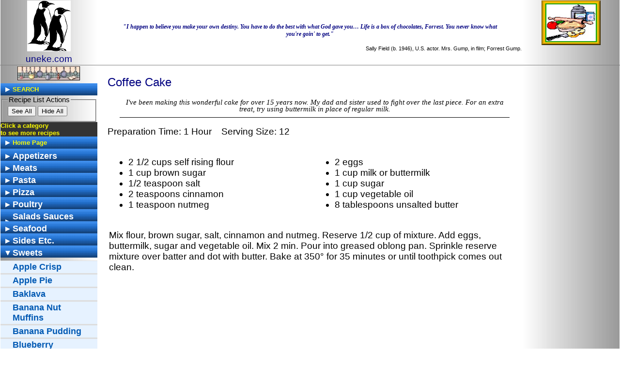

--- FILE ---
content_type: text/html
request_url: https://uneke.com/cookbook/sweets/coffee_cake.htm
body_size: 9238
content:
<!DOCTYPE html>
<html>
<!-- #BeginTemplate "../../dwt_sweets.dwt" -->
<head>
<meta name="viewport" content="width=device-width, initial-scale=1.0">

<link href="../../uneke_logo.png" rel="apple-touch-icon"/>
<link rel="shortcut icon" type="image/png" href="../../uneke_logo.png" >
<link href="../../uneke_logo.png" rel="shortcut icon" type="image/png">
<link rel="apple-touch-icon" sizes="90X105" href="../../uneke_logo.png">

<script src="../../sdmenu/sdmenu.js" type="text/javascript">
/***********************************************
* Slashdot Menu script- By DimX
* Submitted to Dynamic Drive DHTML code library: http://www.dynamicdrive.com
* Visit Dynamic Drive at http://www.dynamicdrive.com/ for full source code
***********************************************/
</script>
<script type="text/javascript">
	// <![CDATA[
	var myMenu, firstSubmenu;
	window.onload = function() {
	myMenu = new SDMenu("my_menu");
	firstSubmenu = myMenu.submenus[8];
	myMenu.init();
	myMenu.expandMenu(firstSubmenu);
	};
	// ]]>
</script>
<meta content="text/html; charset=utf-8" http-equiv="Content-Type"/>
<meta content="en-us" http-equiv="Content-Language"/>
<meta content="copyright © 1998–2022 uneke.com. All rights reserved." name="copyright"/>
<meta content="uneke.com Home Cookbook is your source for recipes online. Come browse through our online cookbook! Thai, Mediterranean, Italian, Southern and many more recipes." name="description"/>
<meta content="recipes, cooking, cookbooks, mediterranean, greek, italian, thai, pasta, uneke, chicken, grilling, seafood, garlic, herbs, olive oil, gourmet, grilling, pasta, tomatoes" name="keywords"/>
<link href="../../favicon.ico" rel="shortcut icon" type="image/x-icon"/>
<link href="../../css_new.css" media="screen" rel="stylesheet" type="text/css"/>
<link href="../../sdmenu/sdmenu.css" media="screen" rel="stylesheet" type="text/css"/>
<link href="../../css_print_new.css" media="print" rel="stylesheet" type="text/css"/>
<link href="../../lightbox205/css/lightbox.css" media="screen" rel="stylesheet" type="text/css"/>
<script src="../../lightbox205/js/prototype.js" type="text/javascript"></script>
<script src="../../lightbox205/js/scriptaculous.js?load=effects,builder" type="text/javascript"></script>
<script src="../../lightbox205/js/lightbox.js" type="text/javascript"></script>

<!-- #BeginEditable "doctitle" -->
<title>Coffee Cake</title>

<!-- #EndEditable -->
</head>

<body>
<!-- BEGIN RECIPE HEADER -->
<table id="tbl_header">
	<tr class="no_print">
		<td class="tdleft">
			<p class="centeredImage">
			<a href="../../default.htm">
			<img alt="uneke.com logo" height="105" src="../../images/uneke_logo_sm.jpg" width="90"/></a>
			</p>
			<div class="centeredImage">
			<a href="../../default.htm">uneke.com
			</a>
			</div>
		</td>
		<td>
			<div>
				<h5 class="quote">&quot;I happen to believe you make your own destiny. You have to do
      the best with what God gave you&#133; Life is a box of chocolates, Forrest. You never know
      what you're goin' to get.&quot;</h5>
			</div>
	<div class="quoter">Sally Field (b. 1946), U.S. actor. Mrs. Gump, in film; Forrest Gump.</div>
		</td>
		<td class="tdright">
			<div class="centeredImage" >
				<img alt="Sweets" height="92" src="../../images/sweets.jpg" width="122" />
			</div>
		</td>
	</tr>
</table>
 <!--END RECIPE HEADER-->

<table id="tbl100">
	<tr>
		<td class="tdleft">

<!--BEGIN RECIPE LINKS -->

<div class="no_print">
	<p class="centeredImage">
	<img alt="The Kitchen" height="31" src="../../images/kitchen.jpg" width="130"/>
	</p>
</div>
<div class="mylink">
	<div><a href="../search.htm" class="mylink, no_print">SEARCH</a></div>
</div>
<form action="#" class="no_print" onsubmit="return false" style="font-family: Tahoma, Geneva, sans-serif; font-size: .8em">
	<fieldset>
	<legend>Recipe List Actions</legend>
	<input onclick="myMenu.expandAll()" type="button" value="See All"/>
	<input onclick="myMenu.collapseAll()" type="button" value="Hide All"/>
	</fieldset>
</form>
<div class="no_print sdmenu_clicktosee">
	Click a category<br/>
	to see more recipes
</div>
<div class="mylink">
	<div>
		<a class="no_print" href="../../default.htm">Home Page</a></div>
</div>
<div id="my_menu" class="sdmenu no_print" style="float: left">
	<div>
		<span>Appetizers</span>
		<a href="../appetizers/antipasto_app.htm">Antipasto</a>
		<a href="../appetizers/asparagus_mushroom_tarts.htm">Asparagus Mushroom Tarts</a>
		<a href="../appetizers/bobbys_mediterranean_salsa.htm">Bobby's Mediterranean Salsa</a>
		<a href="../appetizers/cajun_bbq_shrimp.htm">Cajun BBQ Shrimp</a>
		<a href="../appetizers/cajun_popcorn_fried_crawfish_app.htm">Cajun Popcorn (fried crawfish)</a>
		<a href="../appetizers/calamari_app.htm">Calamari</a>
		<a href="../appetizers/crab_salad_app.htm">Crab Salad</a>
		<a href="../appetizers/deviled_eggs.htm">Deviled Eggs</a>
		<a href="../appetizers/goat_cheese_with_marinara.htm">Goat Cheese with Marinara</a>
		<a href="../appetizers/green_olive_and_artichoke_tapenade.htm">Green Olive and Artichoke Tapenade</a>
		<a href="../appetizers/green_olive_and_basil_tapenade.htm">Green Olive and Basil Tapenade</a>
		<a href="../appetizers/italian_quesadillas.htm">Italian Quesadillas</a>
		<a href="../appetizers/pesto.htm">Pesto</a>
		<a href="../appetizers/prosciutto_wrapped_scampi.htm">Prosciutto Wrapped Scampi</a>
		<a href="../appetizers/quesadillas.htm">Quesadillas</a>
		<a href="../appetizers/roasted_red_pepper_and_sun_dried_tomato_dip.htm">Roasted Red Pepper Dip</a>
		<a href="../appetizers/sausage_balls.htm">Sausage Balls</a>
		<a href="../appetizers/seven_layer_dip.htm">Seven Layer Dip</a>
		<a href="../appetizers/stuffed_mushrooms.htm">Stuffed Mushrooms</a>
	</div>
	<div>
		<span>Meats</span>
		<a href="../meats/antipasto.htm">Antipasto</a>
		<a href="../meats/beef_stroganoff.htm">Beef Stroganoff</a>
		<a href="../meats/bistro_steaks.htm">Bistro Steaks with Pan Sauce</a>
		<a href="../meats/cantonese_red_roast_pork.htm">Cantonese Red Roast Pork</a>
		<a href="../meats/chamorro_marinade_meat.htm">Chamorro Marinade</a>
		<a href="../meats/chili.htm">Chili</a>
		<a href="../meats/cuban_sandwich.htm">Cuban Sandwich</a>
		<a href="../meats/gyros_with_tzatziki_sauce.htm">Gyros with Tzatziki Sauce</a>
		<a href="../meats/iris_tsai_pork_shumai.htm">Iris Tsai's Pork Shumai</a>
		<a href="../meats/jerk_pork_spareribs.htm">Jerk Pork Spareribs</a>
		<a href="../meats/jerk_sauce.htm">Jerk Sauce</a>
		<a href="../meats/kims_meatloaf.htm">Kim's Meatloaf</a>
		<a href="../meats/lamb_chops_with_olive_salsa.htm">Lamb Chops with Olive Salsa</a>
		<a href="../meats/marinated_london_broil.htm">Marinated London Broil</a>
		<a href="../meats/moms_meatballs.htm">Mom's Meatballs</a>
		<a href="../meats/moroccan_lamb_burgers.htm">Moroccan Lamb Burgers</a>
		<a href="../meats/new_orleans_muffuletta.htm">New Orleans Muffuletta</a>
		<a href="../meats/nonnies_sauce_meats.htm">Nonnie's Sauce</a>
		<a href="../meats/orecchiette_and_ground_veal_meats.htm">Orecchiette and Ground Veal</a>
		<a href="../meats/pastitsio.htm">Pastitsio</a>
		<a href="../meats/penne_with_cabbage_and_italian_sausage_meats.htm">Penne with Cabbage and Sausage</a>
		<a href="../meats/polpette.htm">Polpette (torpedo meatballs)</a>
		<a href="../meats/pork_chops_with_caper_sauce.htm">Pork Chops with Caper Sauce</a>
		<a href="../meats/shepherds_pie.htm">Shepherd's Pie</a>
		<a href="../meats/short_ribs_provencal.htm">Short Ribs Provencal</a>
		<a href="../meats/sloppy_joes_manwich.htm">Sloppy Joes (Manwich style)</a>
		<a href="../meats/stuffed_pork_chops_with_citrus_glaze.htm">Stuffed Pork Chops</a>
		<a href="../meats/sweet_and_sour_pork.htm">Sweet and Sour Pork</a>
		<a href="../meats/teriyaki_marinade.htm">Teriyaki Marinade</a>
		<a href="../meats/tuscan_ragu_meats.htm">Tuscan Ragu Sauce</a>
		<a href="../meats/veal_milanese.htm">Veal Milanese</a>
		<a href="../meats/veal_pestata.htm">Veal Pestata</a>
		<a href="../meats/veal_piccata.htm">Veal Piccata</a>
		<a href="../meats/veal_saltimbocca.htm">Veal Saltimbocca</a> </div>
	<div>
		<span>Pasta</span>
		<a href="../pasta/capellini_del_mare.htm">Capellini del Mare</a>
		<a href="../pasta/farfalle_with_asparagus_proscuitto_and_smoked_mozzarella.htm">Farfalle with Asparagus and Prosciutto</a>
		<a href="../pasta/fettuccini_with_portabella_and_asparagus.htm">Fettuccini with Portabella and Asparagus</a>
		<a href="../pasta/greek_pasta_salad.htm">Greek Pasta Salad</a>
		<a href="../pasta/lasagna.htm">Lasagna</a>
		<a href="../pasta/linguini_with_white_clam_sauce_pasta.htm">Linguini with White Clam Sauce</a>
		<a href="../pasta/marinara_sauce.htm">Marinara Sauce</a>
		<a href="../pasta/mediterranean_pasta.htm">Mediterranean Pasta</a>
		<a href="../pasta/moms_meatballs_pasta.htm">Mom's Meatballs</a>
		<a href="../pasta/nonnies_sauce.htm">Nonnie's Sauce</a>
		<a href="../pasta/orecchiette_and_ground_veal.htm">Orecchiette and Ground Veal</a>
		<a href="../pasta/penne_with_cabbage_and_italian_sausage.htm">Penne with Cabbage and Sausage</a>
		<a href="../pasta/pesto_pasta.htm">Pesto</a>
		<a href="../pasta/ravioli_three_cheese.htm">Ravioli Three Cheese</a>
		<a href="../pasta/seafood_pasta.htm">Seafood Pasta</a>
		<a href="../pasta/stuffed_shells.htm">Stuffed Shells</a>
		<a href="../pasta/tortellini_with_porcini_mushroom_sauce.htm">Tortellini with Porcini Mushroom Sauce</a>
		<a href="../pasta/tuscan_ragu_pasta.htm">Tuscan Ragu Sauce</a>
	</div>
	<div>
		<span>Pizza</span>
		<a href="../pizza/pizza_big_toad.htm">Pizza, The Big Toad</a>
		<a href="../pizza/pizza_dough_thin.htm">Pizza Dough, Thin and Crispy</a>
		<a href="../pizza/pizza_greek.htm">Pizza, Greek Style</a>
		<a href="../pizza/pizza_mediterranean_chicken_pizza.htm">Pizza, Mediterranean Chicken Style</a>
		<a href="../pizza/pizza_mediterranean_vegetable.htm">Pizza, Mediterranean Vegetable Style</a>
		<a href="../pizza/pizza_sauce.htm">Pizza Sauce</a>
		<a href="../pizza/pizza_seafood_scampi.htm">Pizza, Seafood Scampi	Style</a>
		<a href="../pizza/pizza_spanish.htm">Pizza, Spanish Style</a>
	</div>
	<div>
		<span>Poultry</span>
		<a href="../poultry/brunswick_stew.htm">Brunswick Stew</a>
		<a href="../poultry/chamorro_marinade_chicken.htm">Chamorro Marinade</a>
		<a href="../poultry/chicken_casserole.htm">Chicken Casserole</a>
		<a href="../poultry/chicken_cordon_blue.htm">Chicken Cordon Blue</a>
		<a href="../poultry/chicken_lucia.htm">Chicken Lucia</a>
		<a href="../poultry/chicken_paprika.htm">Chicken Paprika</a>
		<a href="../poultry/citrus_tarragon_chicken.htm">Citrus Tarragon Chicken</a>
		<a href="../poultry/coq_au_vin.htm">Coq au Vin</a>
		<a href="../poultry/cornish_hens_a_l'orange.htm">Cornish Hens a l'Orange</a>
		<a href="../poultry/duck_breast_with_pinot_noir_sauce.htm">Duck Breast with Pinot Noir Sauce</a>
		<a href="../poultry/fried_chicken.htm">Fried Chicken</a>
		<a href="../poultry/greek_marinade_for_chicken.htm">Greek Marinade for Chicken</a>
		<a href="../poultry/italian_chicken_stew.htm">Italian Chicken Stew</a>
		<a href="../poultry/jambalaya_poultry.htm">Jambalaya</a>
		<a href="../poultry/kelaguen.htm">Kelaguen</a>
		<a href="../poultry/lemon_chicken_ricearoni.htm">Lemon Chicken Rice-A-Roni</a>
		<a href="../poultry/mediterranean_pasta_poultry.htm">Mediterranean Pasta</a>
		<a href="../poultry/nannys_baked_chicken.htm">Nanny's Baked Chicken</a>
		<a href="../poultry/oriental_chicken_salad.htm">Oriental Chicken Salad</a>
		<a href="../poultry/roasted_rosemary_chicken.htm">Roasted Rosemary Chicken</a>
		<a href="../poultry/sesame_chicken.htm">Sesame Chicken</a>
		<a href="../poultry/teriyaki_marinade_chicken.htm">Teriyaki Marinade</a>
		<a href="../poultry/tuscany_stuffed_chicken.htm">Tuscany Stuffed Chicken</a>
		<a href="../poultry/warm_chicken_salad.htm">Warm Chicken Salad</a>
	</div>
	<div>
		<span>Salads Sauces Marinades</span>
		<a href="../sald_sauc_mar/bearnaise_sauce.htm">Bearnaise Sauce</a>
		<a href="../sald_sauc_mar/blue_cheese_dressing.htm">Blue Cheese Dressing</a>
		<a href="../sald_sauc_mar/caesar_dressing.htm">Caesar Dressing</a>
		<a href="../sald_sauc_mar/chamorro_marinade.htm">Chamorro Marinade</a>
		<a href="../sald_sauc_mar/chopped_salad.htm">Chopped Salad</a>
		<a href="../sald_sauc_mar/cole_slaw.htm">Cole Slaw Creamy Style</a>
		<a href="../sald_sauc_mar/cole_slaw_nc_bbq_style.htm">Cole Slaw NC BBQ Style</a>
		<a href="../sald_sauc_mar/french_dressing.htm">French Dressing</a>
		<a href="../sald_sauc_mar/goat_cheese_and_walnut_salad.htm">Goat Cheese and Walnut Salad</a>
		<a href="../sald_sauc_mar/hearts_of_palm_salad.htm">Hearts of Palm Salad</a>
		<a href="../sald_sauc_mar/hollandaise_sauce.htm">Hollandaise Sauce</a>
		<a href="../sald_sauc_mar/oriental_chicken_salad_sal.htm">Oriental Chicken Salad</a>
		<a href="../sald_sauc_mar/panzanella.htm">Panzanella</a>
		<a href="../sald_sauc_mar/potato_salad_with_yogurt_and_cucumber.htm">Potato Salad with Cucumber</a>
		<a href="../sald_sauc_mar/remoulade.htm">Remoulade</a>
		<a href="../sald_sauc_mar/taco_sauce.htm">Taco Sauce</a>
		<a href="../sald_sauc_mar/tartar_sauce.htm">Tartar Sauce</a>
		<a href="../sald_sauc_mar/thousand_island_dressing.htm">Thousand Island Dressing</a></div>
	<div>
		<span>Seafood</span>
		<a href="../seafood/cajun_bbq_shrimp_seafood.htm">Cajun B-B-Q Shrimp</a>
		<a href="../seafood/cajun_popcorn_fried_crawfish.htm">Cajun Popcorn (fried crawfish)</a>
		<a href="../seafood/calamari.htm">Calamari</a>
		<a href="../seafood/capellini_del_mare_sea.htm">Capellini del Mare</a>
		<a href="../seafood/crab_salad.htm">Crab Salad</a>
		<a href="../seafood/crab_salad_in_a_pita.htm">Crab Salad in a Pita</a>
		<a href="../seafood/crab_stuffed_flounder.htm">Crab Stuffed Flounder</a>
		<a href="../seafood/crawfish_etouffee.htm">Crawfish Etouffee</a>
		<a href="../seafood/egg_rolls_with_shrimp_sea.htm">Egg Rolls with Shrimp</a>
		<a href="../seafood/fish_and_chips.htm">Fish and Chips</a>
		<a href="../seafood/fresh_fish_with_citrus_bagna_cauda.htm">Fresh Fish with Citrus Bagna Cauda</a>
		<a href="../seafood/greek_baked_fish.htm">Greek Baked Fish</a>
		<a href="../seafood/grilled_fish.htm">Grilled Fish</a>
		<a href="../seafood/grilled_tuna_with_olive_salad.htm">Grilled Tuna with Olive Salad</a>
		<a href="../seafood/jambalaya_seafood.htm">Jambalaya</a>
		<a href="../seafood/linguini_with_white_clam_sauce.htm">Linguini with White Clam Sauce</a>
		<a href="../seafood/lobster_tails.htm">Lobster Tails</a>
		<a href="../seafood/nannys_baked_fish.htm">Nanny's Baked Fish</a>
		<a href="../seafood/paella_seafood.htm">Paella of Seafood</a>
		<a href="../seafood/poached_fish.htm">Poached Fish</a>
		<a href="../seafood/porcini_scallops_beurre_blanc.htm">Porcini Crusted Scallops in Beurre Blanc</a>
		<a href="../seafood/prosciutto_wrapped_scampi_seafood.htm">Prosciutto Wrapped Scampi</a>
		<a href="../seafood/salmon_patties.htm">Salmon Patties</a>
		<a href="../seafood/salmon_salad_nicoise.htm">Salmon Salad Nicoise</a>
		<a href="../seafood/seafood_pasta_seafood.htm">Seafood Pasta</a>
		<a href="../seafood/shrimp_and_grits.htm">Shrimp and Grits</a>
		<a href="../seafood/shrimp_creole.htm">Shrimp Creole</a>
		<a href="../seafood/shrimp_scampi.htm">Shrimp Scampi</a>
		<a href="../seafood/shrimp_spanish_rice.htm">Shrimp with Spanish Rice</a>
		<a href="../seafood/shrimp_with_feta_cheese.htm">Shrimp with Feta Cheese</a>
		<a href="../seafood/shrimp_with_prosciutto_and_basil.htm">Shrimp with Prosciutto and Basil</a>
		<a href="../seafood/steamed_mussels.htm">Steamed Mussels</a>
		<a href="../seafood/steamed_shrimp.htm">Steamed Shrimp</a>
		<a href="../seafood/thai_shrimp_with_asparagus.htm">Thai Shrimp with Asparagus</a>
		<a href="../seafood/uneke_maryland_crab_cakes.htm">uneke Maryland Crab Cakes</a>
		</div>
	<div>
		<span>Sides Etc.</span>
		<a href="../sides/baked_macaroni_and_cheese.htm">Baked Macaroni and Cheese</a>
		<a href="../sides/beer_batter_onion_rings.htm">Beer Batter Onion Rings</a>
		<a href="../sides/biscuits.htm">Biscuits</a>
		<a href="../sides/black_pepper_and_thyme_popovers.htm">Black Pepper and Thyme Popovers</a>
		<a href="../sides/bruscetta_caprese.htm">Bruschetta Caprese</a>
		<a href="../sides/cheese_grits.htm">Cheese Grits with Sausage</a>
		<a href="../sides/cornbread.htm">Cornbread</a>
		<a href="../sides/cornbread_dressing_stuffing.htm">Cornbread Dressing (stuffing)</a>
		<a href="../sides/cornbread_muffins.htm">Cornbread Muffins</a>
		<a href="../sides/creole_seasoning.htm">Creole Seasoning</a>
		<a href="../sides/crispy_waffles.htm">Crispy Waffles</a>
		<a href="../sides/guam_fried_rice.htm">Guam Fried Rice</a>
		<a href="../sides/pain_perdue_french_toast.htm">Pain Perdue (french toast)</a>
		<a href="../sides/pancakes.htm">Pancakes</a>
		<a href="../sides/pancit.htm">Pancit</a>
		<a href="../sides/pommes_frites.htm">Pommes Frites (real french fries)</a>
		<a href="../sides/risotto_porcini.htm">Risotto with Porcini</a>
		<a href="../sides/stephs_potatoes.htm">Steph's Potatoes</a>
		<a href="../sides/thai_garlicbasil_rice.htm">Thai Garlic-Basil Rice</a>
		<a href="../sides/twice_baked_potatoes.htm">Twice Baked Potatoes</a>
	</div>
	<div>
		<span>Sweets</span>
		<a href="apple_crisp.htm">Apple Crisp</a>
		<a href="apple_pie.htm">Apple Pie</a>
		<a href="baklava.htm">Baklava</a>
		<a href="banana_nut_muffins.htm">Banana Nut Muffins</a>
		<a href="banana_pudding.htm">Banana Pudding</a>
		<a href="blueberry_muffins.htm">Blueberry Muffins</a>
		<a href="buckeyes.htm">Buckeyes</a>
		<a href="chocolate_chip_cookies.htm">Chocolate Chip Cookies</a>
		<a href="chocolate_chocolate_cookies.htm">Chocolate Chocolate Cookies</a>
		<a href="chocolate_mousse.htm">Chocolate Mousse</a>
		<a href="chocolate_pound_cake.htm">Chocolate Pound Cake</a>
		<a href="chocolate_pudding.htm">Chocolate Pudding</a>
		<a href="coffee_cake.htm">Coffee Cake</a>
		<a href="cream_cheese_pound_cake.htm">Cream Cheese Pound Cake</a>
		<a href="german_chocolate_cupcakes.htm">German Chocolate Cupcakes</a>
		<a href="lemon_meringue_pie.htm">Lemon Meringue Pie</a>
		<a href="mini_crumb_coffee_cakes.htm">Mini Crumb CoffeeCakes</a>
		<a href="oatmeal_cranberry_cookies.htm">Oatmeal Cranberry Cookies</a>
		<a href="orange_peel_candy.htm">Orange Peel Candy</a>
		<a href="peach_cobbler.htm">Peach Cobbler</a>
		<a href="peanut_butter_cookies.htm">Peanut Butter Cookies</a>
		<a href="pumpkin_pie.htm">Pumpkin Pie</a>
		<a href="russian_teacakes.htm">Russian Teacakes</a>
		<a href="sugar_cookies.htm">Sugar Cookies</a>
		<a href="sweet_potato_pie.htm">Sweet Potato Pie</a>
	</div>
	<div>
		<span>Vegetables</span>
		<a href="../vegetables/braised_leeks.htm">Braised Leeks</a>
		<a href="../vegetables/broccoli_casserole.htm">Broccoli Casserole</a>
		<a href="../vegetables/broccoli_rabe_rapini.htm">Broccoli Rabe (rapini)</a>
		<a href="../vegetables/brussel_sprouts_with_pancetta.htm">Brussel Sprouts with Pancetta</a>
		<a href="../vegetables/candied_sweet_potatoes.htm">Candied Sweet Potatoes</a>
		<a href="../vegetables/creole_succotash.htm">Creole Succotash</a>
		<a href="../vegetables/green_bean_casserole.htm">Green Bean Casserole</a>
		<a href="../vegetables/grilled_vegetables.htm">Grilled Vegetables</a>
		<a href="../vegetables/hollandaise_sauce_vegetables.htm">Hollandaise Sauce</a>
		<a href="../vegetables/potatoes_au_gratin.htm">Potatoes au Gratin</a>
		<a href="../vegetables/potatoes_lyonnaise.htm">Potatoes Lyonnaise</a>
		<a href="../vegetables/red_beans_and_rice.htm">Red Beans and Rice</a>
		<a href="../vegetables/roasted_potatoes.htm">Roasted Potatoes</a>
		<a href="../vegetables/spinach_and_cannellini_beans.htm">Spinach and Cannellini Beans</a>
		<a href="../vegetables/stephs_potatoes_vegetables.htm">Steph's Potatoes</a>
		<a href="../vegetables/twice_baked_potatoes_veg.htm">Twice Baked Potatoes</a>
	</div>
</div>

<!--END RECIPE LINKS -->
		</td>
		<td class="tdbody">
		<h2>
		<script type="text/javascript">
<!--
document.write (document.title);
//-->
</script>
		</h2>
		<!-- #BeginEditable "body" -->

		<p class="notes">I've been making this wonderful cake for over 15 years 
		now. My dad and sister used to fight over the last piece. For an extra 
		treat, try using buttermilk in place of regular milk.</p>
		<p>Preparation Time: 1 Hour&nbsp;&nbsp;&nbsp; Serving Size: 12</p>
		<div>
			<table>
				<tr>
					<td id="td_rec_ingr">
					<ul>
						<li>2 1/2 cups self rising flour </li>
						<li>1 cup brown sugar </li>
						<li>1/2 teaspoon salt </li>
						<li>2 teaspoons cinnamon </li>
						<li>1 teaspoon nutmeg </li>
					</ul></td>
					<td id="td_rec_ingr0">
					<ul>
						<li>2 eggs </li>
						<li>1 cup milk or buttermilk</li>
						<li>1 cup sugar </li>
						<li>1 cup vegetable oil </li>
						<li>8 tablespoons unsalted butter </li>
					</ul></td>
				</tr>
				<tr>
					<td colspan="2">
					<p>Mix flour, brown sugar, salt, cinnamon and nutmeg. 
					Reserve 1/2 cup of mixture. Add eggs, buttermilk, sugar and 
					vegetable oil. Mix 2 min. Pour into greased oblong pan. 
					Sprinkle reserve mixture over batter and dot with butter. 
					Bake at 350° for 35 minutes or until toothpick comes out 
					clean. </td>
				</tr>
			</table></div>

		<!-- #EndEditable --></td>
		<td class="tdright no_print">
		<!-- Begin Goggle Ads -->
		<script type="text/javascript"><!--
google_ad_client = "pub-2785316882698379";
/* 160x600, created 4/23/10 */
google_ad_slot = "3596963038";
google_ad_width = 160;
google_ad_height = 600;
//-->
</script>
		<script src="https://pagead2.googlesyndication.com/pagead/show_ads.js" type="text/javascript">
	
</script>
		<!-- End Goggle Ads --></td>
		</tr>
	<tr>
		<td colspan="2">
		<hr>
				<img alt="uneke.com logo" class="img_logo" height="75" src="../../images/uneke_logo_sm.jpg" width="64"/>
					<div class="h6">
			<h6 class="nobr"><a href="../../default.htm">uneke.com Home Cookbook</a><br>
			[<a href="../appetizers.htm">Appetizers</a>] [<a href="../meats.htm">Meats</a>] 
			[<a href="../pasta.htm">Pasta</a>] [<a href="../pizza.htm">Pizza</a>] 
			[<a href="../poultry.htm">Poultry</a>] [<a href="../sald_sauc_mar.htm">Salads, 
			Sauces, Marinades</a>] [<a href="../seafood.htm">Seafood</a>] 
			[<a href="../sides.htm">Sides, Etc.</a>] [<a href="../sweets.htm">Sweets</a>] 
			[<a href="../vegetables.htm">Vegetables</a>] [<a href="../../toc.htm">Recipe 
			List</a>]<br>
			<script type="text/javascript">
/*<![CDATA[*/


/***********************************************
* Encrypt Email script- Please keep notice intact
* Tool URL: http://www.dynamicdrive.com/emailriddler/
* **********************************************/
<!-- Encrypted version of: jeffclarkson [at] *****.*** //-->

var emailriddlerarray=[106,101,102,102,99,108,97,114,107,115,111,110,64,117,110,101,107,101,46,99,111,109]
var encryptedemail_id84='' //variable to contain encrypted email 
for (var i=0; i<emailriddlerarray.length; i++)
 encryptedemail_id84+=String.fromCharCode(emailriddlerarray[i])

document.write('<a href="mailto:'+encryptedemail_id84+'?subject=Mail from uneke.com">Send Email</a>')

/*]]>*/
</script>			Last Updated: 
			<!--webbot bot="Timestamp" s-type="EDITED" s-format="%A, %B %d, %Y" startspan -->Thursday, November 30, 2023<!--webbot bot="Timestamp" endspan i-checksum="661" -->
			copyright © 1998–2024 uneke.com. All rights reserved. | 
			<a href="http://www.dynamicdrive.com/" target="_blank">
			<img alt="Dynamic Drive DHTML Code Library" class="no_print" height="15" src="../../images/dhtml-scripts.png" width="80"/></a>
			</h6>
		</div>
		</td>
	</tr>
</table>
</body>

<!-- #EndTemplate -->

</html>


--- FILE ---
content_type: text/html; charset=utf-8
request_url: https://www.google.com/recaptcha/api2/aframe
body_size: 266
content:
<!DOCTYPE HTML><html><head><meta http-equiv="content-type" content="text/html; charset=UTF-8"></head><body><script nonce="nJXOJ_vnW2bMgeLKtpCjrg">/** Anti-fraud and anti-abuse applications only. See google.com/recaptcha */ try{var clients={'sodar':'https://pagead2.googlesyndication.com/pagead/sodar?'};window.addEventListener("message",function(a){try{if(a.source===window.parent){var b=JSON.parse(a.data);var c=clients[b['id']];if(c){var d=document.createElement('img');d.src=c+b['params']+'&rc='+(localStorage.getItem("rc::a")?sessionStorage.getItem("rc::b"):"");window.document.body.appendChild(d);sessionStorage.setItem("rc::e",parseInt(sessionStorage.getItem("rc::e")||0)+1);localStorage.setItem("rc::h",'1768979338180');}}}catch(b){}});window.parent.postMessage("_grecaptcha_ready", "*");}catch(b){}</script></body></html>

--- FILE ---
content_type: text/css
request_url: https://uneke.com/css_new.css
body_size: 2131
content:
@font-face {
  font-family: myWingDing3Font;
  src: url(fonts/WINGDNG3.TTF);
}
#myBtn {
  display: none;
  position: fixed;
  bottom: 20px;
  right: 30px;
  z-index: 99;
  font-size: 18px;
  font-weight:bold;
  border: none;
  outline: none;
  background-color: red;
  color: yellow;
  cursor: pointer;
  padding: 15px;
  border-radius: 4px;
}
#myBtn:hover {
  background-color: yellow;
  color:red;
}
#myButtonArrow {
  font-family: myWingDing3Font;
  color:yellow;
  background-color:red;
}
#myButtonArrow:hover {
  font-family: myWingDing3Font;
  background-color: yellow;
  color:red;
}
A {
	text-decoration: none;
	font-family:"Futura Lt BT", "Century Gothic", Verdana, Geneva, Calibri, Tahoma, sans-serif;
}
A:Link {
	color: #000080;
}
A:Visited {
	color: #000080;
}
A:Hover {
	color: #FF0000;
	background-color: #ffff00;
	text-decoration: underline;
}
A:Active {
	color: #000080;
	background-color: #ffff00;
	text-decoration: underline;
}
html, body {
	margin: 0px;
	padding: 0px;
	height: 100%;
	border: medium none;
	font-family:"Futura Lt BT", "Century Gothic", Verdana, Geneva, Calibri, Tahoma, sans-serif;
	font-size: 14pt;
	color: #000000;
}
.centeredImage {
	border-width: 0px;
    text-align:center;
    margin-top:0px;
    margin-bottom:0px;
    padding:0px;
}
div.centeredImage a {
	border-width: 0px;
    text-align:center;
    margin-top:0px;
    margin-bottom:0px;
    padding:0px;
}
.header_rec {
	border-bottom-style: solid;
	border-bottom-width: 1px;
	border-top-width: 0px;
	border-left-width: 0px;
	border-right-width: 0px;
	height: 92px;
}
#tbl100 {
	width: 100%;
	height: 100%;
	vertical-align: top;
	border-spacing: 0px;
	border-collapse: collapse;
}
#tbl_header {
	width: 100%;
	height: 92px;
	border-spacing: 0px;
	border-collapse: collapse;
	border-bottom-style: solid;
	border-bottom-width: 1px;
	vertical-align: top;
}
#page_body {
	padding: 0px;
	border: 0px;
	min-width:800px
}
.tdHeader {
	background-color: #FFFFCC;
	min-width:900px;
}
.tdHeader_pic {
	background-image: url('../images/bgrnd_parch_new.jpg');
	background-color: #FFFFFF;
	height: 15px;
}
.tdleft_home {
	background-image: url('../images/bgrnd_gray_left.jpg');
	width: 200px;
	height: 100%;
	text-align: left;
	vertical-align: top;
	background-repeat: repeat-y;
}
.tdleft {
	background-position: top;
	background-image: url('../images/bgrnd_gray_left.jpg');
	width: 200px;
	height: 100%;
	vertical-align: top;
	text-align: left;
	background-repeat: repeat-y;
	clip: rect(15px, auto, auto, auto);
}
.tdright {
	background-image: url('../images/bgrnd_gray_right.jpg');
	width: 200px;
	height: 100%;
	vertical-align: top;
	text-align: right;
	background-repeat: repeat-y;
	background-position: top;
}
.tdnewfeat {
	background-color: #FFFFCC;
	text-align: left;
	vertical-align: top;
	min-width:400px;
}
.tdhang {
	vertical-align: top;
	background-color: #FFFFCC;
}
.tdwx {
	vertical-align: top;
	background-image: url('../images/gradient_blue.jpg');
	background-repeat: repeat-x;
}
.tdbody {
	vertical-align: top;
	padding-left: 20px;
}
.tdabout {
	vertical-align: top;
	text-align: left;
}
.tdfoot {
	width: 100%;
	vertical-align: bottom;
	float: left;
	border-collapse: collapse;
	border-spacing: 0px;
}
#td_rec_ingr {
	width: 50%;
	text-align: left;
	vertical-align: top;
}
#td_rec_ingr_onecol {
	width: 100%;
	text-align: left;
	vertical-align: top;
}
#tbl_cat_pages {
	width:600px;
}
h1 {
	font-family:"Futura Lt BT", "Century Gothic", Verdana, Geneva, Calibri, Tahoma, sans-serif;
	font-weight: normal;
	font-style: normal;
	font-size: 24pt;
	color: #000080;
}
h2 {
	font-family:"Futura Lt BT", "Century Gothic", Verdana, Geneva, Calibri, Tahoma, sans-serif;
	font-style: normal;
	font-size: 18pt;
	font-weight: normal;
	color: #000080;
}
h3 {
	font-family:"Futura Lt BT", "Century Gothic", Verdana, Geneva, Calibri, Tahoma, sans-serif;
	font-size: 14pt;
	font-weight: bold;
	font-style: normal;
	color: #000080;
}
h4 {
	font-family:"Futura Lt BT", "Century Gothic", Verdana, Geneva, Calibri, Tahoma, sans-serif;
	font-weight: bold;
	font-size: 12pt;
	font-style: normal;
	color: #000080;
}
h5 {
	font-family:"Futura Lt BT", "Century Gothic", Verdana, Geneva, Calibri, Tahoma, sans-serif;
	font-size: 12pt;
	font-style: normal;
	font-weight: bold;
	color: #000080;
}
h6 {
	font-family:"Futura Lt BT", "Century Gothic", Verdana, Geneva, Calibri, Tahoma, sans-serif;
	text-align: left;
	vertical-align: bottom;
	font-size: 10pt;
	color: #000080;
	margin-bottom: 0px;
}
div.h6 a {
	color: #000000;
}
div.h6 a:hover {
	color: #FF0000;
	background-color: #ffff00;
	text-decoration: underline;
}
.nav_bottom {
	text-align: right;
}
.notes {
	font-family: Georgia, "Times New Roman", Times, serif;
	font-size: 11pt;
	font-style: italic;
	text-align: center;
	text-indent: 0;
	line-height: 100%;
	word-spacing: 0;
	margin: 0px 25px 0px 25px;
	border-bottom: 1px solid;
	padding-bottom:10px;
}
.link-in_rec {
	text-decoration: underline;
}
.nobr {
	white-space: nowrap;
}
.rec_column {
	vertical-align:top;
}
.rec_head {
	font-size: 14pt;
	text-align: center;
	font-weight: bold;
	margin-top: 1px;
	margin-bottom: 1px;
	color: #FFFFCC;
	vertical-align: top;
	background-color: #000080;
}
div.rec_list {
	font-size: 14pt;
	text-align: left;
	font-weight: bold;
	margin-top: 8px;
	margin-bottom: 1px;
	margin-left: 20px;
	color: #000080;
}
div.rec_list div a {
	font-size: 14pt;
	text-align: left;
	font-weight: bold;
	margin-top: 8px;
	margin-bottom: 1px;
	color: #000080;
}
div.rec_list div a:hover {
	color: #FF0000;
	background-color: #ffff00;
	text-decoration: underline;
}
.rec_desc {
	font-size: 12pt;
	margin-left: 40px;
	text-align: left;
	margin-top: 0px;
	margin-bottom: 35px;
	color: #000000;
	font-weight: bold;
}
.nav_margin {
	margin-left: 15px;
}
.quote {
	font-family: Georgia, "Times New Roman", Times, serif;
	font-size: 9pt;
	text-align: center;
	font-style: italic;
	margin-left: 40px;
	margin-right: 40px;
	margin-bottom: 12pt;
}
.quoter {
	font-size: 8pt;
	text-align: right;
}
.form_style {
	font-family:"Futura Lt BT", "Century Gothic", Verdana, Geneva, Calibri, Tahoma, sans-serif;
	font-size: .8em;
}
div.mylink div {
	background: url('../sdmenu/title.gif') repeat-x;
	width: 200px;
}
div.mylink div a {
	background: url('../sdmenu/collapsed.gif') no-repeat 10px center;
	display: block;
	padding: 5px 25px;
	font-size: 10pt;
	font-weight: bold;
	color: yellow;
	text-decoration: none;
}
div.sdmenu_clicktosee {
	font-size: small;
	color: #FFFF00;
	font-weight: bold;
	margin-top: 0;
	margin-bottom: 0;
	background-color: #333333;
}
.img_rec {
	float: left;
	border: 5px ridge #0000FF;
	margin-left: 0px;
	margin-right: 20px;
	margin-top: 20px;
	margin-bottom: 0px;
}
.img_feat {
	float: left;
	border: 2px ridge #0000FF;
	margin-left:0px;
	margin-right: 10px;
	margin-top: 0px;
	margin-bottom: 0px;
	width: 125px;
	height: 70px;
}
#tbl_img_rec {
	border-style: none;
	padding: 0px;
	margin: 0px;
	float: left;
	font-size: 10pt;
	text-align: center;
	font-weight: bold;
	color: #0000FF;
	text-decoration: underline;
	font-family: myFirstFontf;
}
.img_logo {
	border-width: 0px;
	padding-right: 10pt;
	vertical-align: bottom;
	float: left;
}
.rec_headCopy {
	font-size: 14pt;
	text-align: left;
	font-weight: bold;
	margin-top: 1px;
	margin-bottom: 1px;
	color: #CC3300;
}
.rec_descCopy {
	font-size: 12pt;
	margin-left: 40px;
	text-align: left;
	margin-top: 0px;
	margin-bottom: 35px;
	color: #000000;
	font-weight: bold;
}


--- FILE ---
content_type: text/css
request_url: https://uneke.com/sdmenu/sdmenu.css
body_size: 284
content:
div.sdmenu {
	max-width: 200px;
	font-family:"Futura Lt BT", "Century Gothic", Verdana, Geneva, Calibri, Tahoma, sans-serif;
	font-size: 18px;
	font-weight: bold;
	padding-bottom: 1px;
	background: url(bottom.gif) no-repeat  right bottom;
	color: #ffffff;
}
div.sdmenu div {
	background: url(title.gif) repeat-x;
	overflow:hidden;
	max-width:200px;
}
div.sdmenu div:first-child {
	background: url(title.gif) repeat-x;
}
div.sdmenu div.collapsed {
	height: 25px;
}
div.sdmenu div span {
	display: block;
	padding: 5px 25px;
	font-weight: bold;
	color: #ffffff;
	background: url(expanded.gif) no-repeat 10px center;
	cursor: pointer;
	border-bottom: 1px solid #ddd;
}
div.sdmenu div.collapsed span {
	background-image: url(collapsed.gif);
}
div.sdmenu div a {
	padding: 2px 25px;
	background-color:#E6F2FF;
	display: block;
	border-bottom: 3px solid #ddd;
	font-weight: bold;
	color:#0059B3;
}
div.sdmenu div a.current {
	color: red;
	background : yellow;
	font-weight: bold;
}
div.sdmenu div a:hover {
	background : #ffff00 url(linkarrowred.gif) no-repeat right center;
	color: #FF0000;
	text-decoration: underline;
}

--- FILE ---
content_type: text/css
request_url: https://uneke.com/lightbox205/css/lightbox.css
body_size: 494
content:
#lightbox {
	position: absolute;
	left: 0;
	width: 100%;
	z-index: 100;
	text-align: center;
	line-height: 0;
}
#lightbox img {
	width: auto;
	height: auto;
}
#lightbox a img {
	border: none;
}
#outerImageContainer {
	position: relative;
	background-color: #fff;
	width: 100%;
	height: 100%;
	margin: 0 auto;
}
#imageContainer {
	padding: 10px;
}
#loading {
	position: absolute;
	top: 40%;
	left: 0%;
	height: 25%;
	width: 100%;
	text-align: center;
	line-height: 0;
}
#hoverNav {
	position: absolute;
	top: 0;
	left: 0;
	height: 100%;
	width: 100%;
	z-index: 10;
}
#imageContainer > #hoverNav {
	left: 0;
}
#hoverNav a {
	outline: none;
}
#prevLink, #nextLink {
	width: 49%;
	height: 100%;
	display: block;
}
#prevLink {
	left: 0;
	float: left;
	background: url(../images/prevlabel.gif) left 15% no-repeat;
}
#nextLink {
	right: 0;
	float: right;
	background: url(../images/nextlabel.gif) right 15% no-repeat;
}
#prevLink:hover, #prevLink:visited:hover {
	background: url(../images/prevlabel.gif) left 15% no-repeat;
}
#nextLink:hover, #nextLink:visited:hover {
	background: url(../images/nextlabel.gif) right 15% no-repeat;
}
#imageDataContainer {
	font: 12px Verdana, Helvetica, sans-serif;
	background-color: #fff;
	margin: 0 auto;
	line-height: 1.4em;
	overflow: auto;
	width: 100%;
}
#imageData {
	padding: 0 10px;
	color: #0000FF;
}
#imageData #imageDetails {
	width: 70%;
	float: left;
	text-align: left;
}
#imageData #caption {
	font-weight: bold;
}
#imageData #numberDisplay {
	display: block;
	clear: left;
	padding-bottom: 1.0em;
}
#imageData #bottomNavClose {
	width: 66px;
	float: right;
	padding-bottom: 0.7em;
	outline: none;
}
#overlay {
	position: absolute;
	top: 0;
	left: 0;
	z-index: 90;
	width: 100%;
	height: 500px;
	background-color: #000;
}


--- FILE ---
content_type: text/css
request_url: https://uneke.com/css_print_new.css
body_size: 803
content:
A {
	font-family: Calibri;
	text-decoration: none;
}
A:Link {
	color: #000000;
}
A:Visited {
	color: #000000;
}
A:Hover {
	color: #000000;
}
A:Active {
	color: #000000;
}
html, body {
	margin: 0px;
	padding: 0px;
	height: 100%;
	border: none;
	font-family: Calibri, Verdana, Geneva, Tahoma, sans-serif;
	font-size: 10pt;
	color: #000000;
}
.centeredImage {
	border-width: 0px;
    text-align:center;
    margin-top:0px;
    margin-bottom:0px;
    padding:0px;
}
div.centeredImage a {
	border-width: 0px;
    text-align:center;
    margin-top:0px;
    margin-bottom:0px;
    padding:0px;
}
.header_rec {
	border-bottom-style: solid;
	border-bottom-width: 1px;
	border-top-width: 0px;
	border-left-width: 0px;
	border-right-width: 0px;
	height: 92px;
}
#tbl100 {
	width: 100%;
	height: 100%;
	vertical-align: top;
	border-spacing: 0px;
	border-collapse: collapse;
}
#tbl_header {
	width: 100%;
	height: 1px;
	border-spacing: 0px;
	border-collapse: collapse;
	border-bottom-style: solid;
	border-bottom-width: 1px;
	vertical-align: top;
}
.tdleft {
	height: 100%;
	vertical-align: top;
}
.tdbody {
	vertical-align: top;
	padding-left: 20px;
}
.tdright {
	height: 100%;
}
.tdfoot {
	width: 100%;
	vertical-align: bottom;
	float: left;
	border-collapse: collapse;
	border-spacing: 0px;
}
#td_rec_ingr {
	width: 50%;
	text-align: left;
	vertical-align: top;
}
#td_rec_ingr_onecol {
	width: 100%;
	text-align: left;
	vertical-align: top;
}
h1 {
	font-weight: normal;
	font-style: normal;
	font-size: 16pt;
	font-family: Calibri;
	text-align: none;
	color: #000000;
}
h2 {
	font-family: Calibri;
	font-style: normal;
	font-size: 14pt;
	text-align: none;
	font-weight: normal;
	color: #000000;
}
h3 {
	font-family: Calibri;
	text-align: none;
	font-size: 10pt;
	font-weight: bold;
	font-style: normal;
	color: #000000;
}
h4 {
	font-weight: bold;
	font-size: 10pt;
	font-style: normal;
	text-align: none;
	font-family: Calibri;
	color: #000000;
}
h5 {
	font-size: 10pt;
	font-style: normal;
	text-align: none;
	font-weight: bold;
	font-family: Calibri;
	color: #000000;
}
h6 {
	text-align: left;
	vertical-align: bottom;
	font-family: Calibri, Verdana, Geneva, Tahoma, sans-serif;
	font-size: 9pt;
	color: #660066;
	margin-bottom: 0px;
}
.nav_bottom {
	text-align: right;
}
.notes {
	font-family: Georgia, "Times New Roman", Times, serif;
	font-size: 10pt;
	font-style: italic;
	text-align: center;
	text-indent: 0;
	line-height: 100%;
	word-spacing: 0;
	margin: 0px 25px 0px 25px;
	border-bottom: 1px solid;
	padding-bottom:10px
}
.link-in_rec {
	text-decoration: underline;
}
.nobr {
	white-space: nowrap;
}
.rec_list {
	text-align: left;
	font-weight: bold;
	margin-top: 8px;
	margin-bottom: 1px;
}
.rec_desc {
	margin-left: 20px;
	text-align: left;
	margin-top: 0px;
	margin-bottom: 1px;
}
.rec_head {
	text-align: left;
	font-weight: bold;
	margin-top: 1px;
	margin-bottom: 1px;
	color: #FFFF99;
	background-color: #006699;
}
.no_print {
	display: none;
}
.img_rec {
	float: left;
	border: 5px ridge #0000FF;
	margin-left: 0px;
	margin-right: 20px;
	margin-top: 20px;
	margin-bottom: 5px;
}
#tbl_img_rec {
	border-style: none;
	padding: 0px;
	margin: 0px;
	float: left;
	font-size: 10pt;
	text-align: center;
	font-weight: bold;
	color: #0000FF;
	text-decoration: underline;
	font-family: Calibri, Geneva, Tahoma, sans-serif;
}
.img_logo {
	border-width: 0px;
	float: left;
	padding-right: 10pt;
	vertical-align: bottom;
}
